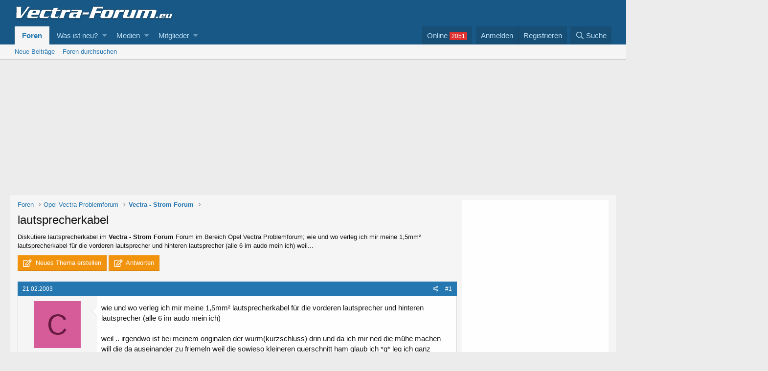

--- FILE ---
content_type: text/html; charset=utf-8
request_url: https://www.vectra-forum.eu/threads/lautsprecherkabel.644/
body_size: 15344
content:
<!DOCTYPE html>
<html id="XF" lang="de-DE" dir="LTR"
	data-app="public"
	data-template="thread_view"
	data-container-key="node-39"
	data-content-key="thread-644"
	data-logged-in="false"
	data-cookie-prefix="xf_"
	data-csrf="1768796089,837dfb4c2db7e608b44dac33fa2d1acf"
	class="has-no-js template-thread_view"
	 data-run-jobs="">
<head>
	<meta charset="utf-8" />
	<meta http-equiv="X-UA-Compatible" content="IE=Edge" />
	<meta name="viewport" content="width=device-width, initial-scale=1, viewport-fit=cover">

	
	
	

	
<title>lautsprecherkabel </title>


	
		
		<meta name="description" content="wie und wo verleg ich mir meine 1,5mm² lautsprecherkabel für die vorderen lautsprecher und hinteren lautsprecher (alle 6 im audo mein ich)

weil .. irgendwo..." />
		<meta property="og:description" content="wie und wo verleg ich mir meine 1,5mm² lautsprecherkabel für die vorderen lautsprecher und hinteren lautsprecher (alle 6 im audo mein ich)

weil .. irgendwo ist bei meinem originalen der wurm(kurzschluss) drin und da ich mir ned die mühe machen will die da auseinander zu friemeln weil die..." />
		<meta property="twitter:description" content="wie und wo verleg ich mir meine 1,5mm² lautsprecherkabel für die vorderen lautsprecher und hinteren lautsprecher (alle 6 im audo mein ich)

weil .. irgendwo ist bei meinem originalen der..." />
	
	
		<meta property="og:url" content="https://www.vectra-forum.eu/threads/lautsprecherkabel.644/" />
	
		<link rel="canonical" href="https://www.vectra-forum.eu/threads/lautsprecherkabel.644/" />
	

	
		
	
	
	<meta property="og:site_name" content="Vectra-Forum.eu - Opel Vectra A B C Tuning &amp; Styling Problem Forum" />


	
	
		
	
	
	<meta property="og:type" content="website" />


	
	
		
	
	
	
		<meta property="og:title" content="lautsprecherkabel" />
		<meta property="twitter:title" content="lautsprecherkabel" />
	


	
	
	
	

	
		<meta name="theme-color" content="#185886" />
	

	
	

	


	<link rel="preload" href="/styles/fonts/fa/fa-regular-400.woff2?_v=5.12.1" as="font" type="font/woff2" crossorigin="anonymous" />


	<link rel="preload" href="/styles/fonts/fa/fa-solid-900.woff2?_v=5.12.1" as="font" type="font/woff2" crossorigin="anonymous" />


<link rel="preload" href="/styles/fonts/fa/fa-brands-400.woff2?_v=5.12.1" as="font" type="font/woff2" crossorigin="anonymous" />

	<link rel="stylesheet" href="/css.php?css=public%3Anormalize.css%2Cpublic%3Acore.less%2Cpublic%3Aapp.less&amp;s=3&amp;l=2&amp;d=1763424141&amp;k=569c3031866c02ac37ee1254048b770ad46ef859" />

	<link rel="stylesheet" href="/css.php?css=public%3Aandy_similarthreads.less%2Cpublic%3Abb_code.less%2Cpublic%3Amessage.less%2Cpublic%3Aoc24_extra.less%2Cpublic%3Aoc24_guest.less%2Cpublic%3Aextra.less&amp;s=3&amp;l=2&amp;d=1763424141&amp;k=3dad2136230d65da2d127114a912430a3d643349" />

	
		<script src="/js/xf/preamble.min.js?_v=07cf88f5"></script>
	


	
		<link rel="icon" type="image/png" href="https://www.vectra-forum.eu/favicon.ico" sizes="32x32" />
	
	
	
<link href="https://fonts.googleapis.com/css?family=Open+Sans:300,400,700" rel="stylesheet">




			
			
	
				
				<script type="text/javascript" data-cmp-ab="1" src="https://cdn.consentmanager.net/delivery/autoblocking/8a443ef71118a.js" data-cmp-host="b.delivery.consentmanager.net" data-cmp-cdn="cdn.consentmanager.net" data-cmp-codesrc="0"></script>

			
			

			
			
			
	
				
				<script class="cmplazyload" data-cmp-vendor="s1">var uuSymplr,allCookiesSymplr=document.cookie.split(";").map((e=>e.split("="))).reduce(((e,[i,o])=>({...e,[i.trim()]:decodeURIComponent(o)})),{});function createCookieSymplr(e,i){var o=e;if(void 0===(uuSymplr=allCookiesSymplr.uniqueUser)){let e=(Date.now()+window.navigator.userAgent+websiteSymplr).toString();uuSymplr=sha256(e),document.cookie=`uniqueUser=${uuSymplr};max-age=31536000;path=/;SameSite=Strict; Secure`}if(o){var u=allCookiesSymplr.uniqueUserLi;void 0===u&&(u=sha256(i),document.cookie=`uniqueUserLi=${u};max-age=31536000;path=/;SameSite=Strict; Secure`),uuSymplr=u}else document.cookie="uniqueUserLi=; max-age=0"}</script>
				<script class="cmplazyload" data-cmp-vendor="s1" defer src="https://cdns.symplr.de/vectra-forum.eu/vectra-forum.js"></script>

			
			
			

			
			
			
			
			


</head>
<body data-template="thread_view">

<div class="p-pageWrapper" id="top">



<header class="p-header" id="header">
	<div class="p-header-inner">
		<div class="p-header-content">

			<div class="p-header-logo p-header-logo--image">
				<a href="/">
					<img src="/styles/vectra/vectra-logo.png"
						alt="Vectra-Forum.eu - Opel Vectra A B C Tuning &amp; Styling Problem Forum"
						srcset="/styles/vectra/vectra-logo@2x.png 2x" />
				</a>
			</div>

			

		</div>
	</div>
</header>





	<div class="p-navSticky p-navSticky--primary" data-xf-init="sticky-header">
		
	<nav class="p-nav">
		<div class="p-nav-inner">
			<a class="p-nav-menuTrigger" data-xf-click="off-canvas" data-menu=".js-headerOffCanvasMenu" role="button" tabindex="0">
				<i aria-hidden="true"></i>
				<span class="p-nav-menuText">Menü</span>
			</a>

			<div class="p-nav-smallLogo">
				<a href="/">
					<img src="/styles/vectra/vectra-logo.png"
						alt="Vectra-Forum.eu - Opel Vectra A B C Tuning &amp; Styling Problem Forum"
					srcset="/styles/vectra/vectra-logo@2x.png 2x" />
				</a>
			</div>

			<div class="p-nav-scroller hScroller" data-xf-init="h-scroller" data-auto-scroll=".p-navEl.is-selected">
				<div class="hScroller-scroll">
					<ul class="p-nav-list js-offCanvasNavSource">
					
						<li>
							
	<div class="p-navEl is-selected" data-has-children="true">
		

			
	
	<a href="/"
		class="p-navEl-link p-navEl-link--splitMenu "
		
		
		data-nav-id="forums">Foren</a>


			<a data-xf-key="1"
				data-xf-click="menu"
				data-menu-pos-ref="< .p-navEl"
				class="p-navEl-splitTrigger"
				role="button"
				tabindex="0"
				aria-label="Toggle erweitert"
				aria-expanded="false"
				aria-haspopup="true"></a>

		
		
			<div class="menu menu--structural" data-menu="menu" aria-hidden="true">
				<div class="menu-content">
					
						
	
	
	<a href="/whats-new/posts/"
		class="menu-linkRow u-indentDepth0 js-offCanvasCopy "
		
		
		data-nav-id="newPosts">Neue Beiträge</a>

	

					
						
	
	
	<a href="/search/?type=post"
		class="menu-linkRow u-indentDepth0 js-offCanvasCopy "
		
		
		data-nav-id="searchForums">Foren durchsuchen</a>

	

					
				</div>
			</div>
		
	</div>

						</li>
					
						<li>
							
	<div class="p-navEl " data-has-children="true">
		

			
	
	<a href="/whats-new/"
		class="p-navEl-link p-navEl-link--splitMenu "
		
		
		data-nav-id="whatsNew">Was ist neu?</a>


			<a data-xf-key="2"
				data-xf-click="menu"
				data-menu-pos-ref="< .p-navEl"
				class="p-navEl-splitTrigger"
				role="button"
				tabindex="0"
				aria-label="Toggle erweitert"
				aria-expanded="false"
				aria-haspopup="true"></a>

		
		
			<div class="menu menu--structural" data-menu="menu" aria-hidden="true">
				<div class="menu-content">
					
						
	
	
	<a href="/whats-new/posts/"
		class="menu-linkRow u-indentDepth0 js-offCanvasCopy "
		 rel="nofollow"
		
		data-nav-id="whatsNewPosts">Neue Beiträge</a>

	

					
						
	
	
	<a href="/whats-new/media/"
		class="menu-linkRow u-indentDepth0 js-offCanvasCopy "
		 rel="nofollow"
		
		data-nav-id="xfmgWhatsNewNewMedia">Neue Medien</a>

	

					
						
	
	
	<a href="/whats-new/media-comments/"
		class="menu-linkRow u-indentDepth0 js-offCanvasCopy "
		 rel="nofollow"
		
		data-nav-id="xfmgWhatsNewMediaComments">Kommentare Medien</a>

	

					
						
	
	
	<a href="/whats-new/profile-posts/"
		class="menu-linkRow u-indentDepth0 js-offCanvasCopy "
		 rel="nofollow"
		
		data-nav-id="whatsNewProfilePosts">Profilnachrichten</a>

	

					
						
	
	
	<a href="/whats-new/latest-activity"
		class="menu-linkRow u-indentDepth0 js-offCanvasCopy "
		 rel="nofollow"
		
		data-nav-id="latestActivity">Letzte Aktivität</a>

	

					
				</div>
			</div>
		
	</div>

						</li>
					
						<li>
							
	<div class="p-navEl " data-has-children="true">
		

			
	
	<a href="/media/"
		class="p-navEl-link p-navEl-link--splitMenu "
		
		
		data-nav-id="xfmg">Medien</a>


			<a data-xf-key="3"
				data-xf-click="menu"
				data-menu-pos-ref="< .p-navEl"
				class="p-navEl-splitTrigger"
				role="button"
				tabindex="0"
				aria-label="Toggle erweitert"
				aria-expanded="false"
				aria-haspopup="true"></a>

		
		
			<div class="menu menu--structural" data-menu="menu" aria-hidden="true">
				<div class="menu-content">
					
						
	
	
	<a href="/whats-new/media/"
		class="menu-linkRow u-indentDepth0 js-offCanvasCopy "
		 rel="nofollow"
		
		data-nav-id="xfmgNewMedia">Neue Medien</a>

	

					
						
	
	
	<a href="/whats-new/media-comments/"
		class="menu-linkRow u-indentDepth0 js-offCanvasCopy "
		 rel="nofollow"
		
		data-nav-id="xfmgNewComments">Neue Kommentare</a>

	

					
						
	
	
	<a href="/search/?type=xfmg_media"
		class="menu-linkRow u-indentDepth0 js-offCanvasCopy "
		
		
		data-nav-id="xfmgSearchMedia">Medien suchen</a>

	

					
				</div>
			</div>
		
	</div>

						</li>
					
						<li>
							
	<div class="p-navEl " data-has-children="true">
		

			
	
	<a href="/members/"
		class="p-navEl-link p-navEl-link--splitMenu "
		
		
		data-nav-id="members">Mitglieder</a>


			<a data-xf-key="4"
				data-xf-click="menu"
				data-menu-pos-ref="< .p-navEl"
				class="p-navEl-splitTrigger"
				role="button"
				tabindex="0"
				aria-label="Toggle erweitert"
				aria-expanded="false"
				aria-haspopup="true"></a>

		
		
			<div class="menu menu--structural" data-menu="menu" aria-hidden="true">
				<div class="menu-content">
					
						
	
	
	<a href="/members/list/"
		class="menu-linkRow u-indentDepth0 js-offCanvasCopy "
		
		
		data-nav-id="registeredMembers">Registrierte Mitglieder</a>

	

					
						
	
	
	<a href="/online/"
		class="menu-linkRow u-indentDepth0 js-offCanvasCopy "
		
		
		data-nav-id="currentVisitors">Zurzeit aktive Besucher</a>

	

					
						
	
	
	<a href="/whats-new/profile-posts/"
		class="menu-linkRow u-indentDepth0 js-offCanvasCopy "
		 rel="nofollow"
		
		data-nav-id="newProfilePosts">Profilnachrichten</a>

	

					
						
	
	
	<a href="/search/?type=profile_post"
		class="menu-linkRow u-indentDepth0 js-offCanvasCopy "
		
		
		data-nav-id="searchProfilePosts">Profilnachrichten suchen</a>

	

					
				</div>
			</div>
		
	</div>

						</li>
					
					</ul>
				</div>
			</div>

			<div class="p-nav-opposite">
<div class="p-navgroup p-online" style="margin-right: .5em;">
	<a href="/online/" class="p-navgroup-link" rel="nofollow"><span class="badgeContainer badgeContainer--visible badgeContainer--highlighted" data-badge="2051">Online </span></a>
</div>
				<div class="p-navgroup p-account p-navgroup--guest">
					
						<a href="/login/" class="p-navgroup-link p-navgroup-link--textual p-navgroup-link--logIn"
							data-xf-click="overlay" data-follow-redirects="on">
							<span class="p-navgroup-linkText">Anmelden</span>
						</a>
						
							<a href="/register/" class="p-navgroup-link p-navgroup-link--textual p-navgroup-link--register"
								data-xf-click="overlay" data-follow-redirects="on">
								<span class="p-navgroup-linkText">Registrieren</span>
							</a>
						
					
				</div>

				<div class="p-navgroup p-discovery">
					<a href="/whats-new/"
						class="p-navgroup-link p-navgroup-link--iconic p-navgroup-link--whatsnew"
						aria-label="Was ist neu?"
						title="Was ist neu?">
						<i aria-hidden="true"></i>
						<span class="p-navgroup-linkText">Was ist neu?</span>
					</a>

					
						<a href="/search/"
							class="p-navgroup-link p-navgroup-link--iconic p-navgroup-link--search"
							data-xf-click="menu"
							data-xf-key="/"
							aria-label="Suche"
							aria-expanded="false"
							aria-haspopup="true"
							title="Suche">
							<i aria-hidden="true"></i>
							<span class="p-navgroup-linkText">Suche</span>
						</a>
						<div class="menu menu--structural menu--wide" data-menu="menu" aria-hidden="true">
							<form action="/search/search" method="post"
								class="menu-content"
								data-xf-init="quick-search">

								<h3 class="menu-header">Suche</h3>
								
								<div class="menu-row">
									
										<div class="inputGroup inputGroup--joined">
											<input type="text" class="input" name="keywords" placeholder="Suche..." aria-label="Suche" data-menu-autofocus="true" />
											
			<select name="constraints" class="js-quickSearch-constraint input" aria-label="Suchen in">
				<option value="">Überall</option>
<option value="{&quot;search_type&quot;:&quot;post&quot;}">Themen</option>
<option value="{&quot;search_type&quot;:&quot;post&quot;,&quot;c&quot;:{&quot;nodes&quot;:[39],&quot;child_nodes&quot;:1}}">Dieses Forum</option>
<option value="{&quot;search_type&quot;:&quot;post&quot;,&quot;c&quot;:{&quot;thread&quot;:644}}">Dieses Thema</option>

			</select>
		
										</div>
									
								</div>

								
								<div class="menu-row">
									<label class="iconic"><input type="checkbox"  name="c[title_only]" value="1" /><i aria-hidden="true"></i><span class="iconic-label">Nur Titel durchsuchen</span></label>

								</div>
								
								<div class="menu-row">
									<div class="inputGroup">
										<span class="inputGroup-text" id="ctrl_search_menu_by_member">Von:</span>
										<input type="text" class="input" name="c[users]" data-xf-init="auto-complete" placeholder="Mitglied" aria-labelledby="ctrl_search_menu_by_member" />
									</div>
								</div>
								<div class="menu-footer">
									<span class="menu-footer-controls">
										<button type="submit" class="button--primary button button--icon button--icon--search"><span class="button-text">Suche</span></button>
										<a href="/search/" class="button"><span class="button-text">Erweiterte Suche...</span></a>
									</span>
								</div>

								<input type="hidden" name="_xfToken" value="1768796089,837dfb4c2db7e608b44dac33fa2d1acf" />
							</form>
						</div>
					
				</div>
			</div>
		</div>
	</nav>

	</div>
	
	
		<div class="p-sectionLinks">
			<div class="p-sectionLinks-inner hScroller" data-xf-init="h-scroller">
				<div class="hScroller-scroll">
					<ul class="p-sectionLinks-list">
					
						<li>
							
	<div class="p-navEl " >
		

			
	
	<a href="/whats-new/posts/"
		class="p-navEl-link "
		
		data-xf-key="alt+1"
		data-nav-id="newPosts">Neue Beiträge</a>


			

		
		
	</div>

						</li>
					
						<li>
							
	<div class="p-navEl " >
		

			
	
	<a href="/search/?type=post"
		class="p-navEl-link "
		
		data-xf-key="alt+2"
		data-nav-id="searchForums">Foren durchsuchen</a>


			

		
		
	</div>

						</li>
					
					</ul>
				</div>
			</div>
		</div>
	



<div class="offCanvasMenu offCanvasMenu--nav js-headerOffCanvasMenu" data-menu="menu" aria-hidden="true" data-ocm-builder="navigation">
	<div class="offCanvasMenu-backdrop" data-menu-close="true"></div>
	<div class="offCanvasMenu-content">
		<div class="offCanvasMenu-header">
			Menü
			<a class="offCanvasMenu-closer" data-menu-close="true" role="button" tabindex="0" aria-label="Schließen"></a>
		</div>
		
			<div class="p-offCanvasRegisterLink">
				<div class="offCanvasMenu-linkHolder">
					<a href="/login/" class="offCanvasMenu-link" data-xf-click="overlay" data-menu-close="true">
						Anmelden
					</a>
				</div>
				<hr class="offCanvasMenu-separator" />
				
					<div class="offCanvasMenu-linkHolder">
						<a href="/register/" class="offCanvasMenu-link" data-xf-click="overlay" data-menu-close="true">
							Registrieren
						</a>
					</div>
					<hr class="offCanvasMenu-separator" />
				
			</div>
		
		<div class="js-offCanvasNavTarget"></div>
	</div>
</div>


	<div id="oc24-div">
		<div id="oc24-div-inner">
			
				<div id="oc24-outside-top">
					
						

			
			
			
	
				
				<div id='VF_D_LEADER_TOP'>
				<div id="vectra-forum.eu_lb"></div>
				</div>

			
			
			

			
			
			
			
			


					
				</div>
			
			
				<div id="oc24-outside-right" data-xf-init="ad-scroll-right">
					
						

			
			
			
	
				<script>var oc24_outsideRightTag = "\n\t\t\t\t<div id='VF_D_SKY'>\n\t\t\t\t<div id=\"vectra-forum.eu_sky_1\"><\/div>\n\t\t\t\t<\/div>\n"; </script>
			
			
			


					
				</div>
			
			
				<div id="oc24-outside-left" data-xf-init="ad-scroll-left">
					
						

			
			
			
	
				<script>var oc24_outsideLeftTag = "\n\t\t\t\t<div id='VF_D_SKY2'>\n\t\t\t\t<div id=\"vectra-forum.eu_sky_2\"><\/div>\n\t\t\t\t<\/div>\n"; </script><script>var lazy_oc24_outsideLeftTag = false;</script>
			
			
			


					
				</div>
			
		</div>
		
		
	</div>

<div class="p-body">
	<div class="p-body-inner">
		<!--XF:EXTRA_OUTPUT-->

		

		

		
		

		

		
	<noscript><div class="blockMessage blockMessage--important blockMessage--iconic u-noJsOnly">JavaScript ist deaktiviert. Für eine bessere Darstellung aktiviere bitte JavaScript in deinem Browser, bevor du fortfährst.</div></noscript>

		
	<!--[if lt IE 9]><div class="blockMessage blockMessage&#45;&#45;important blockMessage&#45;&#45;iconic">Du verwendest einen veralteten Browser. Es ist möglich, dass diese oder andere Websites nicht korrekt angezeigt werden.<br />Du solltest ein Upgrade durchführen oder ein <a href="https://www.google.com/chrome/browser/" target="_blank">alternativer Browser</a> verwenden.</div><![endif]-->


		
<div class="p-body-main p-body-main--withSidebar ">
			

			<div class="p-body-content">

	
		<ul class="p-breadcrumbs "
			itemscope itemtype="https://schema.org/BreadcrumbList">
		
			

			
			

			
				
				
	<li itemprop="itemListElement" itemscope itemtype="https://schema.org/ListItem">
		<a href="/" itemprop="item">
			<span itemprop="name">Foren</span>
		</a>
		<meta itemprop="position" content="1" />
	</li>

			
			
				
				
	<li itemprop="itemListElement" itemscope itemtype="https://schema.org/ListItem">
		<a href="/#opel-vectra-problemforum.2" itemprop="item">
			<span itemprop="name">Opel Vectra Problemforum</span>
		</a>
		<meta itemprop="position" content="2" />
	</li>

			
				
				
	<li itemprop="itemListElement" itemscope itemtype="https://schema.org/ListItem">
		<a href="/forums/vectra-strom-forum.39/" itemprop="item">
			<span itemprop="name">Vectra - Strom Forum</span>
		</a>
		<meta itemprop="position" content="3" />
	</li>

			

		
		</ul>
	


			<div class="p-body-header">
			
				
					<div class="p-title ">
					
						
							<h1 class="p-title-value">lautsprecherkabel</h1>
						
						
					
					</div>
				

				
					

				
			
			</div>
		

		

				
				<div class="p-body-pageContent">

	<div class="oc24-snippet contentRow-snippet">
		Diskutiere <em>lautsprecherkabel</em>  im <b>Vectra - Strom Forum</b> Forum im Bereich Opel Vectra Problemforum; wie und wo verleg ich mir meine 1,5mm² lautsprecherkabel für die vorderen lautsprecher und hinteren lautsprecher (alle 6 im audo mein ich)

weil...
	</div>









	
	
	
		
	
	
	


	
	
	
		
	
	
	


	
	
		
	
	
	


	
	









	

	
		
	







	






<div class="block block--messages" data-xf-init="" data-type="post" data-href="/inline-mod/">

	
	


	
	<div class="block-outer">
	
		<div class="oc24-pageAction">
			<a href="/forums/vectra-strom-forum.39/post-thread" class="button--cta button button--icon button--icon--write" rel="nofollow"><span class="button-text">
				Neues Thema erstellen
			</span></a>

			<a href="/threads/lautsprecherkabel.644/reply" class="button--cta button button--icon button--icon--write" rel="nofollow"><span class="button-text">
				Antworten
			</span></a>
		</div>
	

</div>

	<div class="block-outer js-threadStatusField"></div>

	<div class="block-container lbContainer"
		data-xf-init="lightbox select-to-quote"
		data-message-selector=".js-post"
		data-lb-id="thread-644"
		data-lb-universal="0">

		<div class="block-body js-replyNewMessageContainer">
			
				
					
	
	
	<article class="message message--post js-post js-inlineModContainer  "
		data-author="chaos"
		data-content="post-4108"
		id="js-post-4108"><header class="message-attribution message-attribution--split">
						<div class="message-attribution-main">
							<a href="/threads/lautsprecherkabel.644/post-4108" class="u-concealed"
								rel="nofollow">
								<time  class="u-dt" dir="auto" datetime="2003-02-21T14:24:17+0100" data-time="1045833857" data-date-string="21.02.2003" data-time-string="14:24" title="21.02.2003 um 14:24">21.02.2003</time>
							</a>
						</div>

						<ul class="message-attribution-opposite message-attribution-opposite--list">
							
							<li>
								<a href="/threads/lautsprecherkabel.644/post-4108"
									data-xf-init="share-tooltip" data-href="/posts/4108/share"
									rel="nofollow">
									<i class="fa--xf far fa-share-alt" aria-hidden="true"></i>
								</a>
							</li>
							
							
								<li>
									<a href="/threads/lautsprecherkabel.644/post-4108" rel="nofollow">
										#1
									</a>
								</li>
							
						</ul>
					</header>

		<span class="u-anchorTarget" id="post-4108"></span>

		<div class="message-inner">
			<div class="message-cell message-cell--user">
				

	<section itemscope itemtype="https://schema.org/Person" class="message-user">
		<div class="message-avatar ">
			<div class="message-avatar-wrapper">
				<span class="avatar avatar--m   avatar--default avatar--default--dynamic"  style="background-color: #d65c99; color: #661a40"><span class="avatar-u0-m">C</span> </span>
				
			</div>
		</div>
		<div class="message-userDetails">
			<h4 class="message-name"><span class="username " dir="auto"  itemprop="name">chaos</span></h4>
			<h5 class="userTitle message-userTitle" dir="auto" itemprop="jobTitle">Gast</h5>
			

		</div>
		
		<span class="message-userArrow"></span>
	</section>


			</div>
			<div class="message-cell message-cell--main">
				<div class="message-main js-quickEditTarget">

					

					<div class="message-content js-messageContent">

						
						
						

						<div class="message-userContent lbContainer js-lbContainer "
							data-lb-id="post-4108"
							data-lb-caption-desc="chaos &middot; 21.02.2003 um 14:24">

							
								

	

							

							<article class="message-body js-selectToQuote">
								

	



	






								<div class="bbWrapper">wie und wo verleg ich mir meine 1,5mm² lautsprecherkabel für die vorderen lautsprecher und hinteren lautsprecher (alle 6 im audo mein ich)<br />
<br />
weil .. irgendwo ist bei meinem originalen der wurm(kurzschluss) drin und da ich mir ned die mühe machen will die da auseinander zu friemeln weil die sowieso kleineren querschnitt ham glaub ich *g* leg ich ganz einfach nagel neue hin, aber wie komm ich an die beiden kleinen hochtöner an der scheibe, und wie leg ich die kabel da hin und wie krieg ich die kabel zu den lautsprechern in den türen hin, und wo sollt ich die kabel ambesten langlegen zu den beiden hinteren boxen <br />
<br />
das alles für mein fliessheck! (:</div>
								<div class="js-selectToQuoteEnd">&nbsp;</div>
								


			
			
			
			
			



							</article>

							
								

	

							

							
						</div>

						

						
	





					</div>

					<footer class="message-footer">
						

						<div class="reactionsBar js-reactionsList ">
							
						</div>

						<div class="js-historyTarget message-historyTarget toggleTarget" data-href="trigger-href"></div>
					</footer>
				</div>
			</div>
			
		</div>
	</article>

	
	
	



	




			
			
			

								
                                
                                
                                
                                
                                <article class="message message--post">
                                    <header class="message-attribution">
                                        <div class="message-attribution-opposite">
                                            <a href="" class="u-concealed" rel="nofollow">#</a>
                                        </div>
                                    </header>
                                    <div class="message-inner">
                                        <div class="message-cell message-cell--user">
                                            <section class="message-user">
                                                    
                                                <div class="message-userDetails">
                                                    <h4 class="message-name"><a href="" class="username " dir="auto" itemprop="name" >Anzeige</a></h4>
                                                </div>

                                                <span class="message-userArrow"></span>
                                            </section>
                                        </div>
                                        <div class="message-cell message-cell--main">
                                            <div class="message-main">
                                                <div class="message-content">
                                                    <div class="message-userContent">
                                                        <article class="message-body">
                                                            
	
				
				Schau mal hier: <a rel="nofollow" style="text-decoration:underline;" href="https://www.amazon.de/s/ref=nb_sb_noss_1?__mk_de_DE=ÅMÅŽÕÑ&url=search-alias%3Daps&field-keywords=lautsprecherkabel&tag=vectraforum-21" partner="amazon" target="_blank" ><b>lautsprecherkabel</b></a>. Dort wird jeder fündig.
				<br /><br />
<div id="postNotice"></div>
														</article>
                                                    </div>
                                                </div>
                                            </div>
                                        </div>
                                    </div>
                                </article>

			
			
			





				
			
				
					
	
	
	<article class="message message--post js-post js-inlineModContainer  "
		data-author="Bad-Guy"
		data-content="post-4109"
		id="js-post-4109"><header class="message-attribution message-attribution--split">
						<div class="message-attribution-main">
							<a href="/threads/lautsprecherkabel.644/post-4109" class="u-concealed"
								rel="nofollow">
								<time  class="u-dt" dir="auto" datetime="2003-02-21T14:44:38+0100" data-time="1045835078" data-date-string="21.02.2003" data-time-string="14:44" title="21.02.2003 um 14:44">21.02.2003</time>
							</a>
						</div>

						<ul class="message-attribution-opposite message-attribution-opposite--list">
							
							<li>
								<a href="/threads/lautsprecherkabel.644/post-4109"
									data-xf-init="share-tooltip" data-href="/posts/4109/share"
									rel="nofollow">
									<i class="fa--xf far fa-share-alt" aria-hidden="true"></i>
								</a>
							</li>
							
							
								<li>
									<a href="/threads/lautsprecherkabel.644/post-4109" rel="nofollow">
										#2
									</a>
								</li>
							
						</ul>
					</header>

		<span class="u-anchorTarget" id="post-4109"></span>

		<div class="message-inner">
			<div class="message-cell message-cell--user">
				

	<section itemscope itemtype="https://schema.org/Person" class="message-user">
		<div class="message-avatar ">
			<div class="message-avatar-wrapper">
				<span class="avatar avatar--m  " ><img src="/data/avatars/m/0/8.jpg?1604351292"  alt="Bad-Guy" class="avatar-u8-m" itemprop="image" /> </span>
				
			</div>
		</div>
		<div class="message-userDetails">
			<h4 class="message-name"><span class="username " dir="auto"  itemprop="name">Bad-Guy</span></h4>
			<h5 class="userTitle message-userTitle" dir="auto" itemprop="jobTitle">EX-Moderator</h5>
			

		</div>
		
			
			
				<div class="message-userExtras ">
				
					
						<dl class="pairs pairs--justified">
							<dt>Dabei seit</dt>
							<dd>10.08.2002</dd>
						</dl>
					
					
						<dl class="pairs pairs--justified">
							<dt>Beiträge</dt>
							<dd>213</dd>
						</dl>
					
					
					
					
						<dl class="pairs pairs--justified">
							<dt>Alter</dt>
							<dd>45</dd>
						</dl>
					
					
					
					
						

	

						
							

	

						
					
				
				</div>
			
		
		<span class="message-userArrow"></span>
	</section>


			</div>
			<div class="message-cell message-cell--main">
				<div class="message-main js-quickEditTarget">

					

					<div class="message-content js-messageContent">

						
						
						

						<div class="message-userContent lbContainer js-lbContainer "
							data-lb-id="post-4109"
							data-lb-caption-desc="Bad-Guy &middot; 21.02.2003 um 14:44">

							

							<article class="message-body js-selectToQuote">
								

	



	






								<div class="bbWrapper">also das beste wäre du baust das amaturenbrett raus und legst die neuen kabel am kabelbaum mit entlang und befestigst diese mit kabelstrabse.<br />
<br />
das ist war die aufwendigste aber auch die beste und ordentlichste lösung</div>
								<div class="js-selectToQuoteEnd">&nbsp;</div>
								


			
			
			
			
			



							</article>

							

							
						</div>

						

						
	





					</div>

					<footer class="message-footer">
						

						<div class="reactionsBar js-reactionsList ">
							
						</div>

						<div class="js-historyTarget message-historyTarget toggleTarget" data-href="trigger-href"></div>
					</footer>
				</div>
			</div>
			
		</div>
	</article>

	
	
	



	




			
			
			
			
			





				
			
				
					
	
	
	<article class="message message--post js-post js-inlineModContainer  "
		data-author="chaos"
		data-content="post-4111"
		id="js-post-4111"><header class="message-attribution message-attribution--split">
						<div class="message-attribution-main">
							<a href="/threads/lautsprecherkabel.644/post-4111" class="u-concealed"
								rel="nofollow">
								<time  class="u-dt" dir="auto" datetime="2003-02-21T14:58:31+0100" data-time="1045835911" data-date-string="21.02.2003" data-time-string="14:58" title="21.02.2003 um 14:58">21.02.2003</time>
							</a>
						</div>

						<ul class="message-attribution-opposite message-attribution-opposite--list">
							
							<li>
								<a href="/threads/lautsprecherkabel.644/post-4111"
									data-xf-init="share-tooltip" data-href="/posts/4111/share"
									rel="nofollow">
									<i class="fa--xf far fa-share-alt" aria-hidden="true"></i>
								</a>
							</li>
							
							
								<li>
									<a href="/threads/lautsprecherkabel.644/post-4111" rel="nofollow">
										#3
									</a>
								</li>
							
						</ul>
					</header>

		<span class="u-anchorTarget" id="post-4111"></span>

		<div class="message-inner">
			<div class="message-cell message-cell--user">
				

	<section itemscope itemtype="https://schema.org/Person" class="message-user">
		<div class="message-avatar ">
			<div class="message-avatar-wrapper">
				<span class="avatar avatar--m   avatar--default avatar--default--dynamic"  style="background-color: #d65c99; color: #661a40"><span class="avatar-u0-m">C</span> </span>
				
			</div>
		</div>
		<div class="message-userDetails">
			<h4 class="message-name"><span class="username " dir="auto"  itemprop="name">chaos</span></h4>
			<h5 class="userTitle message-userTitle" dir="auto" itemprop="jobTitle">Gast</h5>
			

		</div>
		
		<span class="message-userArrow"></span>
	</section>


			</div>
			<div class="message-cell message-cell--main">
				<div class="message-main js-quickEditTarget">

					

					<div class="message-content js-messageContent">

						
						
						

						<div class="message-userContent lbContainer js-lbContainer "
							data-lb-id="post-4111"
							data-lb-caption-desc="chaos &middot; 21.02.2003 um 14:58">

							

							<article class="message-body js-selectToQuote">
								

	



	






								<div class="bbWrapper">und die einfache lösugn ? *g*</div>
								<div class="js-selectToQuoteEnd">&nbsp;</div>
								


			
			
			
			
			



							</article>

							

							
						</div>

						

						
	





					</div>

					<footer class="message-footer">
						

						<div class="reactionsBar js-reactionsList ">
							
						</div>

						<div class="js-historyTarget message-historyTarget toggleTarget" data-href="trigger-href"></div>
					</footer>
				</div>
			</div>
			
		</div>
	</article>

	
	
	



	




			
			
			
			
			





				
			
				
					
	
	
	<article class="message message--post js-post js-inlineModContainer  "
		data-author="Eurofighter"
		data-content="post-4112"
		id="js-post-4112"><header class="message-attribution message-attribution--split">
						<div class="message-attribution-main">
							<a href="/threads/lautsprecherkabel.644/post-4112" class="u-concealed"
								rel="nofollow">
								<time  class="u-dt" dir="auto" datetime="2003-02-21T15:14:29+0100" data-time="1045836869" data-date-string="21.02.2003" data-time-string="15:14" title="21.02.2003 um 15:14">21.02.2003</time>
							</a>
						</div>

						<ul class="message-attribution-opposite message-attribution-opposite--list">
							
							<li>
								<a href="/threads/lautsprecherkabel.644/post-4112"
									data-xf-init="share-tooltip" data-href="/posts/4112/share"
									rel="nofollow">
									<i class="fa--xf far fa-share-alt" aria-hidden="true"></i>
								</a>
							</li>
							
							
								<li>
									<a href="/threads/lautsprecherkabel.644/post-4112" rel="nofollow">
										#4
									</a>
								</li>
							
						</ul>
					</header>

		<span class="u-anchorTarget" id="post-4112"></span>

		<div class="message-inner">
			<div class="message-cell message-cell--user">
				

	<section itemscope itemtype="https://schema.org/Person" class="message-user">
		<div class="message-avatar ">
			<div class="message-avatar-wrapper">
				<span class="avatar avatar--m   avatar--default avatar--default--dynamic"  style="background-color: #7a5cd6; color: #eeebfa"><span class="avatar-u201-m">E</span> </span>
				
			</div>
		</div>
		<div class="message-userDetails">
			<h4 class="message-name"><span class="username " dir="auto"  itemprop="name">Eurofighter</span></h4>
			<h5 class="userTitle message-userTitle" dir="auto" itemprop="jobTitle">Frischling</h5>
			

		</div>
		
			
			
				<div class="message-userExtras ">
				
					
						<dl class="pairs pairs--justified">
							<dt>Dabei seit</dt>
							<dd>19.02.2003</dd>
						</dl>
					
					
						<dl class="pairs pairs--justified">
							<dt>Beiträge</dt>
							<dd>12</dd>
						</dl>
					
					
					
					
						<dl class="pairs pairs--justified">
							<dt>Alter</dt>
							<dd>42</dd>
						</dl>
					
					
						<dl class="pairs pairs--justified">
							<dt>Ort</dt>
							<dd>
								
									<a href="/misc/location-info?location=Gie%C3%9Fen" rel="nofollow noreferrer" target="_blank" class="u-concealed">Gießen</a>
								
							</dd>
						</dl>
					
					
					
						

	

						
							

	

						
					
				
				</div>
			
		
		<span class="message-userArrow"></span>
	</section>


			</div>
			<div class="message-cell message-cell--main">
				<div class="message-main js-quickEditTarget">

					

					<div class="message-content js-messageContent">

						
						
						

						<div class="message-userContent lbContainer js-lbContainer "
							data-lb-id="post-4112"
							data-lb-caption-desc="Eurofighter &middot; 21.02.2003 um 15:14">

							

							<article class="message-body js-selectToQuote">
								

	



	






								<div class="bbWrapper"><b>Die einfache Lösung!</b><br />
<br />
Hi,<br />
<br />
die &quot;einfache Lösung&quot; ist es wenn du dir in die Türen extra Löcher für die neuen Lautsprecherkabel borhst dann brauchst du dir denn Stress mit em originalen Kabelbaum entlang zu machen. Bracuhst du zwar auch etwas Geduld und Fingerspitzengefühl evtl. noch etwas steifen Draht um die kabel in den schächten in der Tür zu verschieben und anschließend legst du die Kabel auf einer Seite links oder rechts egal nach hinten zur Endstufe oder halt wieder direkt ans Radio wie du willst!<br />
<br />
Also einfach mal angucken das erklärt sich von selbst.<br />
<br />
Ach und an die Hochtüner kommst du indem du alle Plaste-teile von der Tür abmontierst und dann kannst du auch gleich die gesamte Türverkleidung runter nehmen und an die Original Boxen die neuen Kabel machen!<br />
<br />
Hoffe geholfen zu haben bei Fragen einfach anmailen!</div>
								<div class="js-selectToQuoteEnd">&nbsp;</div>
								


			
			
			
			
			



							</article>

							

							
						</div>

						

						
	





					</div>

					<footer class="message-footer">
						

						<div class="reactionsBar js-reactionsList ">
							
						</div>

						<div class="js-historyTarget message-historyTarget toggleTarget" data-href="trigger-href"></div>
					</footer>
				</div>
			</div>
			
		</div>
	</article>

	
	
	



	




			
			
			
			
			





				
			
				
					
	
	
	<article class="message message--post js-post js-inlineModContainer  "
		data-author="Bad-Guy"
		data-content="post-4113"
		id="js-post-4113"><header class="message-attribution message-attribution--split">
						<div class="message-attribution-main">
							<a href="/threads/lautsprecherkabel.644/post-4113" class="u-concealed"
								rel="nofollow">
								<time  class="u-dt" dir="auto" datetime="2003-02-21T15:18:01+0100" data-time="1045837081" data-date-string="21.02.2003" data-time-string="15:18" title="21.02.2003 um 15:18">21.02.2003</time>
							</a>
						</div>

						<ul class="message-attribution-opposite message-attribution-opposite--list">
							
							<li>
								<a href="/threads/lautsprecherkabel.644/post-4113"
									data-xf-init="share-tooltip" data-href="/posts/4113/share"
									rel="nofollow">
									<i class="fa--xf far fa-share-alt" aria-hidden="true"></i>
								</a>
							</li>
							
							
								<li>
									<a href="/threads/lautsprecherkabel.644/post-4113" rel="nofollow">
										#5
									</a>
								</li>
							
						</ul>
					</header>

		<span class="u-anchorTarget" id="post-4113"></span>

		<div class="message-inner">
			<div class="message-cell message-cell--user">
				

	<section itemscope itemtype="https://schema.org/Person" class="message-user">
		<div class="message-avatar ">
			<div class="message-avatar-wrapper">
				<span class="avatar avatar--m  " ><img src="/data/avatars/m/0/8.jpg?1604351292"  alt="Bad-Guy" class="avatar-u8-m" itemprop="image" /> </span>
				
			</div>
		</div>
		<div class="message-userDetails">
			<h4 class="message-name"><span class="username " dir="auto"  itemprop="name">Bad-Guy</span></h4>
			<h5 class="userTitle message-userTitle" dir="auto" itemprop="jobTitle">EX-Moderator</h5>
			

		</div>
		
			
			
				<div class="message-userExtras ">
				
					
						<dl class="pairs pairs--justified">
							<dt>Dabei seit</dt>
							<dd>10.08.2002</dd>
						</dl>
					
					
						<dl class="pairs pairs--justified">
							<dt>Beiträge</dt>
							<dd>213</dd>
						</dl>
					
					
					
					
						<dl class="pairs pairs--justified">
							<dt>Alter</dt>
							<dd>45</dd>
						</dl>
					
					
					
					
						

	

						
							

	

						
					
				
				</div>
			
		
		<span class="message-userArrow"></span>
	</section>


			</div>
			<div class="message-cell message-cell--main">
				<div class="message-main js-quickEditTarget">

					

					<div class="message-content js-messageContent">

						
						
						

						<div class="message-userContent lbContainer js-lbContainer "
							data-lb-id="post-4113"
							data-lb-caption-desc="Bad-Guy &middot; 21.02.2003 um 15:18">

							

							<article class="message-body js-selectToQuote">
								

	



	






								<div class="bbWrapper">beim vectra a sitzen die hochtöner aber im amaturenbrett und in die türen löcher einzubohren ist nicht möglich ohne die tür zu demontieren.</div>
								<div class="js-selectToQuoteEnd">&nbsp;</div>
								


			
			
			
			
			



							</article>

							

							
						</div>

						

						
	





					</div>

					<footer class="message-footer">
						

						<div class="reactionsBar js-reactionsList ">
							
						</div>

						<div class="js-historyTarget message-historyTarget toggleTarget" data-href="trigger-href"></div>
					</footer>
				</div>
			</div>
			
		</div>
	</article>

	
	
	



	




			
			
			
			
			





				
			
				
					
	
	
	<article class="message message--post js-post js-inlineModContainer  "
		data-author="chaos"
		data-content="post-4114"
		id="js-post-4114"><header class="message-attribution message-attribution--split">
						<div class="message-attribution-main">
							<a href="/threads/lautsprecherkabel.644/post-4114" class="u-concealed"
								rel="nofollow">
								<time  class="u-dt" dir="auto" datetime="2003-02-21T15:22:28+0100" data-time="1045837348" data-date-string="21.02.2003" data-time-string="15:22" title="21.02.2003 um 15:22">21.02.2003</time>
							</a>
						</div>

						<ul class="message-attribution-opposite message-attribution-opposite--list">
							
							<li>
								<a href="/threads/lautsprecherkabel.644/post-4114"
									data-xf-init="share-tooltip" data-href="/posts/4114/share"
									rel="nofollow">
									<i class="fa--xf far fa-share-alt" aria-hidden="true"></i>
								</a>
							</li>
							
							
								<li>
									<a href="/threads/lautsprecherkabel.644/post-4114" rel="nofollow">
										#6
									</a>
								</li>
							
						</ul>
					</header>

		<span class="u-anchorTarget" id="post-4114"></span>

		<div class="message-inner">
			<div class="message-cell message-cell--user">
				

	<section itemscope itemtype="https://schema.org/Person" class="message-user">
		<div class="message-avatar ">
			<div class="message-avatar-wrapper">
				<span class="avatar avatar--m   avatar--default avatar--default--dynamic"  style="background-color: #d65c99; color: #661a40"><span class="avatar-u0-m">C</span> </span>
				
			</div>
		</div>
		<div class="message-userDetails">
			<h4 class="message-name"><span class="username " dir="auto"  itemprop="name">chaos</span></h4>
			<h5 class="userTitle message-userTitle" dir="auto" itemprop="jobTitle">Gast</h5>
			

		</div>
		
		<span class="message-userArrow"></span>
	</section>


			</div>
			<div class="message-cell message-cell--main">
				<div class="message-main js-quickEditTarget">

					

					<div class="message-content js-messageContent">

						
						
						

						<div class="message-userContent lbContainer js-lbContainer "
							data-lb-id="post-4114"
							data-lb-caption-desc="chaos &middot; 21.02.2003 um 15:22">

							

							<article class="message-body js-selectToQuote">
								

	



	






								<div class="bbWrapper">los baddy sag an wie ichs machen soll *g*</div>
								<div class="js-selectToQuoteEnd">&nbsp;</div>
								


			
			
			
			
			



							</article>

							

							
						</div>

						

						
	





					</div>

					<footer class="message-footer">
						

						<div class="reactionsBar js-reactionsList ">
							
						</div>

						<div class="js-historyTarget message-historyTarget toggleTarget" data-href="trigger-href"></div>
					</footer>
				</div>
			</div>
			
		</div>
	</article>

	
	
	



	




			
			
			
			
			





				
			
				
					
	
	
	<article class="message message--post js-post js-inlineModContainer  "
		data-author="Bad-Guy"
		data-content="post-4115"
		id="js-post-4115"><header class="message-attribution message-attribution--split">
						<div class="message-attribution-main">
							<a href="/threads/lautsprecherkabel.644/post-4115" class="u-concealed"
								rel="nofollow">
								<time  class="u-dt" dir="auto" datetime="2003-02-21T15:25:16+0100" data-time="1045837516" data-date-string="21.02.2003" data-time-string="15:25" title="21.02.2003 um 15:25">21.02.2003</time>
							</a>
						</div>

						<ul class="message-attribution-opposite message-attribution-opposite--list">
							
							<li>
								<a href="/threads/lautsprecherkabel.644/post-4115"
									data-xf-init="share-tooltip" data-href="/posts/4115/share"
									rel="nofollow">
									<i class="fa--xf far fa-share-alt" aria-hidden="true"></i>
								</a>
							</li>
							
							
								<li>
									<a href="/threads/lautsprecherkabel.644/post-4115" rel="nofollow">
										#7
									</a>
								</li>
							
						</ul>
					</header>

		<span class="u-anchorTarget" id="post-4115"></span>

		<div class="message-inner">
			<div class="message-cell message-cell--user">
				

	<section itemscope itemtype="https://schema.org/Person" class="message-user">
		<div class="message-avatar ">
			<div class="message-avatar-wrapper">
				<span class="avatar avatar--m  " ><img src="/data/avatars/m/0/8.jpg?1604351292"  alt="Bad-Guy" class="avatar-u8-m" itemprop="image" /> </span>
				
			</div>
		</div>
		<div class="message-userDetails">
			<h4 class="message-name"><span class="username " dir="auto"  itemprop="name">Bad-Guy</span></h4>
			<h5 class="userTitle message-userTitle" dir="auto" itemprop="jobTitle">EX-Moderator</h5>
			

		</div>
		
			
			
				<div class="message-userExtras ">
				
					
						<dl class="pairs pairs--justified">
							<dt>Dabei seit</dt>
							<dd>10.08.2002</dd>
						</dl>
					
					
						<dl class="pairs pairs--justified">
							<dt>Beiträge</dt>
							<dd>213</dd>
						</dl>
					
					
					
					
						<dl class="pairs pairs--justified">
							<dt>Alter</dt>
							<dd>45</dd>
						</dl>
					
					
					
					
						

	

						
							

	

						
					
				
				</div>
			
		
		<span class="message-userArrow"></span>
	</section>


			</div>
			<div class="message-cell message-cell--main">
				<div class="message-main js-quickEditTarget">

					

					<div class="message-content js-messageContent">

						
						
						

						<div class="message-userContent lbContainer js-lbContainer "
							data-lb-id="post-4115"
							data-lb-caption-desc="Bad-Guy &middot; 21.02.2003 um 15:25">

							

							<article class="message-body js-selectToQuote">
								

	



	






								<div class="bbWrapper">mmh am besten vorbei kommen.<br />
radio raus, tacho raus und die kabel im amaturenbrett entlangfädeln die hinteren kabel in der einstiegsleiste entlangführen</div>
								<div class="js-selectToQuoteEnd">&nbsp;</div>
								


			
			
			
			
			



							</article>

							

							
						</div>

						

						
	





					</div>

					<footer class="message-footer">
						

						<div class="reactionsBar js-reactionsList ">
							
						</div>

						<div class="js-historyTarget message-historyTarget toggleTarget" data-href="trigger-href"></div>
					</footer>
				</div>
			</div>
			
		</div>
	</article>

	
	
	



	




			
			
			
			
			





				
			
				
					
	
	
	<article class="message message--post js-post js-inlineModContainer  "
		data-author="chaos"
		data-content="post-4116"
		id="js-post-4116"><header class="message-attribution message-attribution--split">
						<div class="message-attribution-main">
							<a href="/threads/lautsprecherkabel.644/post-4116" class="u-concealed"
								rel="nofollow">
								<time  class="u-dt" dir="auto" datetime="2003-02-21T15:29:47+0100" data-time="1045837787" data-date-string="21.02.2003" data-time-string="15:29" title="21.02.2003 um 15:29">21.02.2003</time>
							</a>
						</div>

						<ul class="message-attribution-opposite message-attribution-opposite--list">
							
							<li>
								<a href="/threads/lautsprecherkabel.644/post-4116"
									data-xf-init="share-tooltip" data-href="/posts/4116/share"
									rel="nofollow">
									<i class="fa--xf far fa-share-alt" aria-hidden="true"></i>
								</a>
							</li>
							
							
								<li>
									<a href="/threads/lautsprecherkabel.644/post-4116" rel="nofollow">
										#8
									</a>
								</li>
							
						</ul>
					</header>

		<span class="u-anchorTarget" id="post-4116"></span>

		<div class="message-inner">
			<div class="message-cell message-cell--user">
				

	<section itemscope itemtype="https://schema.org/Person" class="message-user">
		<div class="message-avatar ">
			<div class="message-avatar-wrapper">
				<span class="avatar avatar--m   avatar--default avatar--default--dynamic"  style="background-color: #d65c99; color: #661a40"><span class="avatar-u0-m">C</span> </span>
				
			</div>
		</div>
		<div class="message-userDetails">
			<h4 class="message-name"><span class="username " dir="auto"  itemprop="name">chaos</span></h4>
			<h5 class="userTitle message-userTitle" dir="auto" itemprop="jobTitle">Gast</h5>
			

		</div>
		
		<span class="message-userArrow"></span>
	</section>


			</div>
			<div class="message-cell message-cell--main">
				<div class="message-main js-quickEditTarget">

					

					<div class="message-content js-messageContent">

						
						
						

						<div class="message-userContent lbContainer js-lbContainer "
							data-lb-id="post-4116"
							data-lb-caption-desc="chaos &middot; 21.02.2003 um 15:29">

							

							<article class="message-body js-selectToQuote">
								

	



	






								<div class="bbWrapper">ehe ich bei dir bin, bin ich eingegangen an der monotonen Melodie vom Serienradio des Vectra\'s .. da meins sein dienst in meinem auto einfach nicht verrichten will ):<br />
(ausserhalb aber schon+g*)</div>
								<div class="js-selectToQuoteEnd">&nbsp;</div>
								


			
			
			
			
			



							</article>

							

							
						</div>

						

						
	





					</div>

					<footer class="message-footer">
						

						<div class="reactionsBar js-reactionsList ">
							
						</div>

						<div class="js-historyTarget message-historyTarget toggleTarget" data-href="trigger-href"></div>
					</footer>
				</div>
			</div>
			
		</div>
	</article>

	
	
	



	




			
			
			
			
			





				
			
				
					
	
	
	<article class="message message--post js-post js-inlineModContainer  "
		data-author="Emerald_81"
		data-content="post-4117"
		id="js-post-4117"><header class="message-attribution message-attribution--split">
						<div class="message-attribution-main">
							<a href="/threads/lautsprecherkabel.644/post-4117" class="u-concealed"
								rel="nofollow">
								<time  class="u-dt" dir="auto" datetime="2003-02-21T15:53:18+0100" data-time="1045839198" data-date-string="21.02.2003" data-time-string="15:53" title="21.02.2003 um 15:53">21.02.2003</time>
							</a>
						</div>

						<ul class="message-attribution-opposite message-attribution-opposite--list">
							
							<li>
								<a href="/threads/lautsprecherkabel.644/post-4117"
									data-xf-init="share-tooltip" data-href="/posts/4117/share"
									rel="nofollow">
									<i class="fa--xf far fa-share-alt" aria-hidden="true"></i>
								</a>
							</li>
							
							
								<li>
									<a href="/threads/lautsprecherkabel.644/post-4117" rel="nofollow">
										#9
									</a>
								</li>
							
						</ul>
					</header>

		<span class="u-anchorTarget" id="post-4117"></span>

		<div class="message-inner">
			<div class="message-cell message-cell--user">
				

	<section itemscope itemtype="https://schema.org/Person" class="message-user">
		<div class="message-avatar ">
			<div class="message-avatar-wrapper">
				<span class="avatar avatar--m   avatar--default avatar--default--dynamic"  style="background-color: #ebadcc; color: #b82e73"><span class="avatar-u51-m">E</span> </span>
				
			</div>
		</div>
		<div class="message-userDetails">
			<h4 class="message-name"><span class="username " dir="auto"  itemprop="name">Emerald_81</span></h4>
			<h5 class="userTitle message-userTitle" dir="auto" itemprop="jobTitle">EX-Moderator</h5>
			

		</div>
		
			
			
				<div class="message-userExtras ">
				
					
						<dl class="pairs pairs--justified">
							<dt>Dabei seit</dt>
							<dd>03.09.2002</dd>
						</dl>
					
					
						<dl class="pairs pairs--justified">
							<dt>Beiträge</dt>
							<dd>1.092</dd>
						</dl>
					
					
					
					
						<dl class="pairs pairs--justified">
							<dt>Alter</dt>
							<dd>44</dd>
						</dl>
					
					
						<dl class="pairs pairs--justified">
							<dt>Ort</dt>
							<dd>
								
									<a href="/misc/location-info?location=Zwischen+M%C3%BCnchen+und+Schlo%C3%9F+Neuschwanstein" rel="nofollow noreferrer" target="_blank" class="u-concealed">Zwischen München und Schloß Neuschwanstein</a>
								
							</dd>
						</dl>
					
					
					
						

	

						
							

	

						
					
				
				</div>
			
		
		<span class="message-userArrow"></span>
	</section>


			</div>
			<div class="message-cell message-cell--main">
				<div class="message-main js-quickEditTarget">

					

					<div class="message-content js-messageContent">

						
						
						

						<div class="message-userContent lbContainer js-lbContainer "
							data-lb-id="post-4117"
							data-lb-caption-desc="Emerald_81 &middot; 21.02.2003 um 15:53">

							

							<article class="message-body js-selectToQuote">
								

	



	






								<div class="bbWrapper">also die hochtöner oben kannst aushebeln, die sind komplett in die Plastikkappe eingeclipst/eingeklebt, die kabel dafür kannst zwischen türdichtung armaturenbrett reindrücken, oben zwischen a-säule und armaturenbrett einfach reindrücken .... so bekommst die kabel oben gut rein ...<br />
<br />
für die tür kann ich nur sagen: die bajonett-verschlüsse für die tür-tüllen rausmachen und einfach ´n grosses Loch bei freien Löchern reinbohren und da kabel durchlegen ....<br />
<br />
die kabel für die hinteren lautsprecher legst am besten auf einer seite nach hinten, auf gar keinen Fall auf die selbe seite wie das stromkabel für die endstufen .... wenn dann nur zusammen mit´m wechslerkabel  <img src="/styles/vectra/smilies/7.gif"  class="smilie" alt=":]" title="take it easy    :]" data-shortname=":]" /></div>
								<div class="js-selectToQuoteEnd">&nbsp;</div>
								


			
			
			
			
			



							</article>

							

							
						</div>

						

						
	





					</div>

					<footer class="message-footer">
						

						<div class="reactionsBar js-reactionsList ">
							
						</div>

						<div class="js-historyTarget message-historyTarget toggleTarget" data-href="trigger-href"></div>
					</footer>
				</div>
			</div>
			
		</div>
	</article>

	
	
	



	




			
			
			
			
			





				
			
				
					
	
	
	<article class="message message--post js-post js-inlineModContainer  "
		data-author="DeR-KuRzE"
		data-content="post-4119"
		id="js-post-4119"><header class="message-attribution message-attribution--split">
						<div class="message-attribution-main">
							<a href="/threads/lautsprecherkabel.644/post-4119" class="u-concealed"
								rel="nofollow">
								<time  class="u-dt" dir="auto" datetime="2003-02-21T15:56:24+0100" data-time="1045839384" data-date-string="21.02.2003" data-time-string="15:56" title="21.02.2003 um 15:56">21.02.2003</time>
							</a>
						</div>

						<ul class="message-attribution-opposite message-attribution-opposite--list">
							
							<li>
								<a href="/threads/lautsprecherkabel.644/post-4119"
									data-xf-init="share-tooltip" data-href="/posts/4119/share"
									rel="nofollow">
									<i class="fa--xf far fa-share-alt" aria-hidden="true"></i>
								</a>
							</li>
							
							
								<li>
									<a href="/threads/lautsprecherkabel.644/post-4119" rel="nofollow">
										#10
									</a>
								</li>
							
						</ul>
					</header>

		<span class="u-anchorTarget" id="post-4119"></span>

		<div class="message-inner">
			<div class="message-cell message-cell--user">
				

	<section itemscope itemtype="https://schema.org/Person" class="message-user">
		<div class="message-avatar ">
			<div class="message-avatar-wrapper">
				<span class="avatar avatar--m  " ><img src="/data/avatars/m/0/199.jpg?1604351292"  alt="DeR-KuRzE" class="avatar-u199-m" itemprop="image" /> </span>
				
			</div>
		</div>
		<div class="message-userDetails">
			<h4 class="message-name"><span class="username " dir="auto"  itemprop="name">DeR-KuRzE</span></h4>
			<h5 class="userTitle message-userTitle" dir="auto" itemprop="jobTitle">Mopedschrauber</h5>
			

		</div>
		
			
			
				<div class="message-userExtras ">
				
					
						<dl class="pairs pairs--justified">
							<dt>Dabei seit</dt>
							<dd>19.02.2003</dd>
						</dl>
					
					
						<dl class="pairs pairs--justified">
							<dt>Beiträge</dt>
							<dd>24</dd>
						</dl>
					
					
					
					
						<dl class="pairs pairs--justified">
							<dt>Alter</dt>
							<dd>43</dd>
						</dl>
					
					
						<dl class="pairs pairs--justified">
							<dt>Ort</dt>
							<dd>
								
									<a href="/misc/location-info?location=Hannover+%28also+eher+aus+nem+gaaanz+kleinen+Kaff+in" rel="nofollow noreferrer" target="_blank" class="u-concealed">Hannover (also eher aus nem gaaanz kleinen Kaff in</a>
								
							</dd>
						</dl>
					
					
					
						

	

						
							

	

						
					
				
				</div>
			
		
		<span class="message-userArrow"></span>
	</section>


			</div>
			<div class="message-cell message-cell--main">
				<div class="message-main js-quickEditTarget">

					

					<div class="message-content js-messageContent">

						
						
						

						<div class="message-userContent lbContainer js-lbContainer "
							data-lb-id="post-4119"
							data-lb-caption-desc="DeR-KuRzE &middot; 21.02.2003 um 15:56">

							

							<article class="message-body js-selectToQuote">
								

	



	






								<div class="bbWrapper"><blockquote class="bbCodeBlock bbCodeBlock--expandable bbCodeBlock--quote">
	
	<div class="bbCodeBlock-content">
		
		<div class="bbCodeBlock-expandContent ">
			<i>Original von Bad-Guy</i><br />
beim vectra a sitzen die hochtöner aber im amaturenbrett und in die türen löcher einzubohren ist nicht möglich ohne die tür zu demontieren.
		</div>
		<div class="bbCodeBlock-expandLink"><a>Zum Vergrößern anklicken....</a></div>
	</div>
</blockquote>Ist kein Problem, auch wenn das so wenig Platz ist! Habe ich auch geschafft! Versuch aber was \'drunter\' zu legen falls Du abrutscht, denn brauchst nicht die ganze türseite wieder mit Lack ausbessern  <img src="/styles/vectra/smilies/4.gif"  class="smilie" alt="8)" title="cool    8)" data-shortname="8)" /> <br />
<br />
MfG, Ingo</div>
								<div class="js-selectToQuoteEnd">&nbsp;</div>
								


			
			
			
			
			



							</article>

							

							
						</div>

						

						
	





					</div>

					<footer class="message-footer">
						

						<div class="reactionsBar js-reactionsList ">
							
						</div>

						<div class="js-historyTarget message-historyTarget toggleTarget" data-href="trigger-href"></div>
					</footer>
				</div>
			</div>
			
		</div>
	</article>

	
	
	



	




			
			
			
			
			





				
			
		</div>
	</div>

	
		<div class="block-outer block-outer--after">
			
				
				
				
					<div class="block-outer-opposite">
						
							
						
					</div>
				
			

	<div class="oc24-pageAction p-title-pageAction">
		<a href="/forums/vectra-strom-forum.39/post-thread" class="button--cta button button--icon button--icon--write" rel="nofollow"><span class="button-text">
			Neues Thema erstellen
		</span></a>

		<a href="/threads/lautsprecherkabel.644/reply" class="button--cta button button--icon button--icon--write" rel="nofollow"><span class="button-text">
			Antworten
		</span></a>
	</div>


		</div>
	

	
	

</div>



	<div class="p-title oc24titleBelow" >
		<span>Thema: </span> <h2 class="p-title-value">  lautsprecherkabel</h2>
	</div>




<div class="blockMessage blockMessage--none">
	
	

</div>
<div id="oc24-inside-bottom" data-xf-init="inside-bottom" oc24-loaded="false">
	

			
			
			
	
				<script>var oc24_insideBottomTag = "\n\t\t\t\t<div id='VF_D_LEADER_BOT'>\n\t\t\t\t<div id=\"vectra-forum.eu_lb_3\"><\/div>\n\t\t\t\t<\/div>\n"; </script><script>var lazy_oc24_insideBottomTag = false;</script>
			
			
			

			
			
			
			
			


</div>


	

	

	<div class="similarthreads-wrapper-wide">
		<div class="similarthreads-block">
			<div class="block-container">

	<h3 class="block-minorHeader oc24-minorHeader">
		lautsprecherkabel - Ähnliche Themen
	</h3>


				<div class="block-body">
					
			<div class="dataList ">
			<table class="dataList-table">
				
						

						

	<li class="block-row block-row--separated">
	<div class="contentRow">
		<div class="contentRow-main">
			<h3 class="contentRow-header">
				<a href="/threads/lautsprecher-nachruesten.63704/"><span class="label label--primary" dir="auto">Opel Vectra A</span> Lautsprecher nachrüsten</a>
			</h3>
			<div class="contentRow-minor">
				Lautsprecher nachrüsten: Moinsen,
ich bin neuer stolzer Besitzer eines Vectra-A, erste Hand und nur 73 tkm. Der Vorbesitzer hat ihn leider ohne Radiovorbereitung gekauft...
			</div>
		</div>
	</div>
</li>



	<li class="block-row block-row--separated">
	<div class="contentRow">
		<div class="contentRow-main">
			<h3 class="contentRow-header">
				<a href="/threads/opel-lautsprecherkabel-was-ist-und-was-ist.53347/"><span class="label label--primary" dir="auto">Opel Vectra B</span> Opel Lautsprecherkabel, was ist + und was ist -?</a>
			</h3>
			<div class="contentRow-minor">
				Opel Lautsprecherkabel, was ist + und was ist -?: moin,

kurz ne schnelle frage:

bin grade dabei neue lautsprecher einzubauen, aber die original lautsprecherkabel sind einfach auf beiden seiten...
			</div>
		</div>
	</div>
</li>



	<li class="block-row block-row--separated">
	<div class="contentRow">
		<div class="contentRow-main">
			<h3 class="contentRow-header">
				<a href="/threads/fragen-zu-lautsprecherkabeln.51249/"><span class="label label--primary" dir="auto">Opel Vectra B</span> Fragen zu Lautsprecherkabeln</a>
			</h3>
			<div class="contentRow-minor">
				Fragen zu Lautsprecherkabeln: Servus.


Nach einigen malen google bemühen bzgl Lautsprecherkabel bin ich noch immer überfordert :/

Da man nur sehr schwierig Lautsprecherkabeln...
			</div>
		</div>
	</div>
</li>



	<li class="block-row block-row--separated">
	<div class="contentRow">
		<div class="contentRow-main">
			<h3 class="contentRow-header">
				<a href="/threads/lautsprecherkabel-verlegen.50707/"><span class="label label--primary" dir="auto">Opel Vectra B</span> Lautsprecherkabel verlegen</a>
			</h3>
			<div class="contentRow-minor">
				Lautsprecherkabel verlegen: Hi

Ich hab letzte Woche begonnen meine Anlage zu verlegen und bin leider nicht fertig geworden weil mir da paar sachen gefehlt haben.
So hab am...
			</div>
		</div>
	</div>
</li>



	<li class="block-row block-row--separated">
	<div class="contentRow">
		<div class="contentRow-main">
			<h3 class="contentRow-header">
				<a href="/threads/lautsprecherkabel.49033/"><span class="label label--primary" dir="auto">Vectra Allgemein A-B-C</span> Lautsprecherkabel</a>
			</h3>
			<div class="contentRow-minor">
				Lautsprecherkabel: Hallo zusammen,

ein besseres Wort ist Mir für den Titel nicht eingefallen...

Meine Frage:
Ist es sinnvoll die Lautsprecherkabel vom Verstärker...
			</div>
		</div>
	</div>
</li>


					
			</table>
			</div>
		
				</div>
			</div>
		</div>
	</div>

	<div class="similarthreads-wrapper-narrow">
		<div class="similarthreads-block">
			<div class="block-container">

	<h3 class="block-minorHeader oc24-minorHeader">
		Lautsprecherkabel - Ähnliche Themen
	</h3>


				<div class="block-body">
					
						
			<div class="dataList ">
			<table class="dataList-table">
				
							

							

	<li class="block-row block-row--separated">
	<div class="contentRow">
		<div class="contentRow-main">
			<h3 class="contentRow-header">
				<a href="/threads/lautsprecher-nachruesten.63704/"><span class="label label--primary" dir="auto">Opel Vectra A</span> Lautsprecher nachrüsten</a>
			</h3>
			<div class="contentRow-minor">
				Lautsprecher nachrüsten: Moinsen,
ich bin neuer stolzer Besitzer eines Vectra-A, erste Hand und nur 73 tkm. Der Vorbesitzer hat ihn leider ohne Radiovorbereitung gekauft...
			</div>
		</div>
	</div>
</li>



	<li class="block-row block-row--separated">
	<div class="contentRow">
		<div class="contentRow-main">
			<h3 class="contentRow-header">
				<a href="/threads/opel-lautsprecherkabel-was-ist-und-was-ist.53347/"><span class="label label--primary" dir="auto">Opel Vectra B</span> Opel Lautsprecherkabel, was ist + und was ist -?</a>
			</h3>
			<div class="contentRow-minor">
				Opel Lautsprecherkabel, was ist + und was ist -?: moin,

kurz ne schnelle frage:

bin grade dabei neue lautsprecher einzubauen, aber die original lautsprecherkabel sind einfach auf beiden seiten...
			</div>
		</div>
	</div>
</li>



	<li class="block-row block-row--separated">
	<div class="contentRow">
		<div class="contentRow-main">
			<h3 class="contentRow-header">
				<a href="/threads/fragen-zu-lautsprecherkabeln.51249/"><span class="label label--primary" dir="auto">Opel Vectra B</span> Fragen zu Lautsprecherkabeln</a>
			</h3>
			<div class="contentRow-minor">
				Fragen zu Lautsprecherkabeln: Servus.


Nach einigen malen google bemühen bzgl Lautsprecherkabel bin ich noch immer überfordert :/

Da man nur sehr schwierig Lautsprecherkabeln...
			</div>
		</div>
	</div>
</li>



	<li class="block-row block-row--separated">
	<div class="contentRow">
		<div class="contentRow-main">
			<h3 class="contentRow-header">
				<a href="/threads/lautsprecherkabel-verlegen.50707/"><span class="label label--primary" dir="auto">Opel Vectra B</span> Lautsprecherkabel verlegen</a>
			</h3>
			<div class="contentRow-minor">
				Lautsprecherkabel verlegen: Hi

Ich hab letzte Woche begonnen meine Anlage zu verlegen und bin leider nicht fertig geworden weil mir da paar sachen gefehlt haben.
So hab am...
			</div>
		</div>
	</div>
</li>



	<li class="block-row block-row--separated">
	<div class="contentRow">
		<div class="contentRow-main">
			<h3 class="contentRow-header">
				<a href="/threads/lautsprecherkabel.49033/"><span class="label label--primary" dir="auto">Vectra Allgemein A-B-C</span> Lautsprecherkabel</a>
			</h3>
			<div class="contentRow-minor">
				Lautsprecherkabel: Hallo zusammen,

ein besseres Wort ist Mir für den Titel nicht eingefallen...

Meine Frage:
Ist es sinnvoll die Lautsprecherkabel vom Verstärker...
			</div>
		</div>
	</div>
</li>


						
			</table>
			</div>
		
					
				</div>
			</div>
		</div>
	</div>

	



</div>
				

			</div>

			
				<div class="p-body-sidebar">
					


			
			
			
				<div  class="block oc24-sidebar" >
				<div class="block-container">
				<div class="block-body oc24-sidebar-top">
	
				
				<div id='VF_D_MPU_TOP'>
				<div id="vectra-forum.eu_sitebar_1"></div>
				</div>

				</div>
				</div>
				</div>
			
			
			



	<div class="block">
		<a href="/register/" class="button--cta button register" data-xf-click="overlay" data-follow-redirects="on">
			Registrieren
		</a>
	</div>



					
						<div class="block" data-widget-id="14" data-widget-key="oc24_new_posts_widget" data-widget-definition="new_posts">
		<div class="block-container">
			
				<h3 class="block-minorHeader">
					<a href="/whats-new/posts/?skip=1" rel="nofollow">Neue Beiträge</a>
				</h3>
				<ul class="block-body">
					
						
							<li class="block-row">
								
	<div class="contentRow">
		<div class="contentRow-figure">
			<span class="avatar avatar--xxs   avatar--default avatar--default--dynamic"  style="background-color: #a36629; color: #e6bf99"><span class="avatar-u45677-s">M</span> </span>
		</div>
		<div class="contentRow-main contentRow-main--close">
			
				<a href="/threads/zuendschloss.66325/post-448171">Zündschloss</a>
			

			


		</div>
	</div>

							</li>
						
							<li class="block-row">
								
	<div class="contentRow">
		<div class="contentRow-figure">
			<span class="avatar avatar--xxs  " ><img src="/data/avatars/s/45/45667.jpg?1767466704"  alt="Kulleri" class="avatar-u45667-s" /> </span>
		</div>
		<div class="contentRow-main contentRow-main--close">
			
				<a href="/threads/critair-stickair-fuer-vectra-b.66324/post-448162">Crit&#039;Air / Stick&#039;AIR für Vectra B</a>
			

			


		</div>
	</div>

							</li>
						
							<li class="block-row">
								
	<div class="contentRow">
		<div class="contentRow-figure">
			<span class="avatar avatar--xxs   avatar--default avatar--default--dynamic"  style="background-color: #8fcc33; color: #2b3d0f"><span class="avatar-u43124-s">H</span> </span>
		</div>
		<div class="contentRow-main contentRow-main--close">
			
				<a href="/threads/oel-filter-wechsel-automatikgetriebe.18097/post-448157">Öl-/Filter- Wechsel Automatikgetriebe</a>
			

			


		</div>
	</div>

							</li>
						
							<li class="block-row">
								
	<div class="contentRow">
		<div class="contentRow-figure">
			<span class="avatar avatar--xxs   avatar--default avatar--default--dynamic"  style="background-color: #663333; color: #c38888"><span class="avatar-u44228-s">F</span> </span>
		</div>
		<div class="contentRow-main contentRow-main--close">
			
				<a href="/threads/leistungsverlust-ab-140km-h.66225/post-448156">Leistungsverlust ab 140km/h</a>
			

			


		</div>
	</div>

							</li>
						
							<li class="block-row">
								
	<div class="contentRow">
		<div class="contentRow-figure">
			<span class="avatar avatar--xxs  " ><img src="/data/avatars/s/1/1099.jpg?1605481506"  alt="transporter" class="avatar-u1099-s" /> </span>
		</div>
		<div class="contentRow-main contentRow-main--close">
			
				<a href="/threads/z18xe-leichtes-leerlaufruckeln-und-ruckeln-bei-fahrt.66319/post-448155">Z18XE, leichtes Leerlaufruckeln und Ruckeln bei Fahrt.</a>
			

			


		</div>
	</div>

							</li>
						
					
				</ul>
			
		</div>
	</div>


	
		<div class="block" data-widget-id="15" data-widget-key="oc24_new_threads_widget" data-widget-definition="new_threads">
			<div class="block-container">
				
					<h3 class="block-minorHeader">
						<a href="/whats-new/" rel="nofollow">Neue Themen</a>
					</h3>
					<ul class="block-body">
						
							<li class="block-row">
								
	<div class="contentRow">
		<div class="contentRow-figure">
			<span class="avatar avatar--xxs   avatar--default avatar--default--dynamic"  style="background-color: #a36629; color: #e6bf99"><span class="avatar-u45677-s">M</span> </span>
		</div>
		<div class="contentRow-main contentRow-main--close">
			<a href="/threads/zuendschloss.66325/">Zündschloss</a>

			


		</div>
	</div>

							</li>
						
							<li class="block-row">
								
	<div class="contentRow">
		<div class="contentRow-figure">
			<span class="avatar avatar--xxs  " ><img src="/data/avatars/s/45/45667.jpg?1767466704"  alt="Kulleri" class="avatar-u45667-s" /> </span>
		</div>
		<div class="contentRow-main contentRow-main--close">
			<a href="/threads/critair-stickair-fuer-vectra-b.66324/">Crit&#039;Air / Stick&#039;AIR für Vectra B</a>

			


		</div>
	</div>

							</li>
						
							<li class="block-row">
								
	<div class="contentRow">
		<div class="contentRow-figure">
			<span class="avatar avatar--xxs  " ><img src="/data/avatars/s/45/45558.jpg?1765212750"  alt="Raphael G." class="avatar-u45558-s" /> </span>
		</div>
		<div class="contentRow-main contentRow-main--close">
			<a href="/threads/motoroelstand-senor.66323/">Motorölstand Senor</a>

			


		</div>
	</div>

							</li>
						
							<li class="block-row">
								
	<div class="contentRow">
		<div class="contentRow-figure">
			<span class="avatar avatar--xxs   avatar--default avatar--default--dynamic"  style="background-color: #755757; color: #c9b6b6"><span class="avatar-u35104-s">S</span> </span>
		</div>
		<div class="contentRow-main contentRow-main--close">
			<a href="/threads/girls-from-your-city-anonymous-adult-dating-no-selfie.66322/">Girls From Your City - Anonymous Adult Dating - No Selfie</a>

			


		</div>
	</div>

							</li>
						
							<li class="block-row">
								
	<div class="contentRow">
		<div class="contentRow-figure">
			<span class="avatar avatar--xxs   avatar--default avatar--default--dynamic"  style="background-color: #8fcc33; color: #2b3d0f"><span class="avatar-u43124-s">H</span> </span>
		</div>
		<div class="contentRow-main contentRow-main--close">
			<a href="/threads/vectra-b-facelift-massenauswertung-aller-vin-s.66321/">Vectra B Facelift - Massenauswertung aller VIN´s</a>

			


		</div>
	</div>

							</li>
						
					</ul>
				
			</div>
		</div>
	


	
		
			<div class="block" data-widget-id="19" data-widget-key="oc24_most_read_threads_widget" data-widget-definition="oc24_read_threads_widget" data-xf-init="mostly-read-box">
					<div id="stickyParent">
						
								

			
			
			
				<div data-xf-init="sidebar-bottom" oc24-loaded="false" class="block oc24-sidebar" >
				<div class="block-container">
				<div class="block-body oc24-sidebar-bottom">
	
				<script>var oc24_sidebarBottomTag = "\n\t\t\t\t<div id='VF_D_MPU_BOT'>\n\t\t\t\t<div id=\"vectra-forum.eu_sitebar_2\"><\/div>\n\t\t\t\t<\/div>\n"; </script><script>var lazy_oc24_sidebarBottomTag = false;</script>
				</div>
				</div>
				</div>
			
			
			


						
					<div class="block-container">
						
							<h3 class="block-minorHeader">
								<a href="/whats-new/posts/?skip=1" rel="nofollow">Meistgelesene Themen</a>
							</h3>
							<ul class="block-body">
								
									<li class="block-row">
										
	<div class="contentRow">
		<div class="contentRow-figure">
			<span class="avatar avatar--xxs  " ><img src="/data/avatars/s/3/3431.jpg?1604351292"  alt="schizo" class="avatar-u3431-s" /> </span>
		</div>
		<div class="contentRow-main contentRow-main--close">
			<a href="/threads/laptop-statt-tech-2-geht-das-irgendwie.9114/">Laptop statt Tech 2 - geht das irgendwie?</a>

			


		</div>
	</div>

									</li>
								
									<li class="block-row">
										
	<div class="contentRow">
		<div class="contentRow-figure">
			<span class="avatar avatar--xxs  " ><img src="/data/avatars/s/5/5862.jpg?1604351292"  alt="VecciB16V" class="avatar-u5862-s" /> </span>
		</div>
		<div class="contentRow-main contentRow-main--close">
			<a href="/threads/angel-eyes-auf-was-muss-ich-achten.19718/">Angel Eyes..auf was muss ich achten?</a>

			


		</div>
	</div>

									</li>
								
									<li class="block-row">
										
	<div class="contentRow">
		<div class="contentRow-figure">
			<span class="avatar avatar--xxs  " ><img src="/data/avatars/s/17/17708.jpg?1604351292"  alt="MasterTimme" class="avatar-u17708-s" /> </span>
		</div>
		<div class="contentRow-main contentRow-main--close">
			<a href="/threads/fernbedienung-geht-nicht-mehr.54730/"><span class="label label--primary" dir="auto">Opel Vectra B</span><span class="label-append">&nbsp;</span>fernbedienung geht nicht mehr</a>

			


		</div>
	</div>

									</li>
								
									<li class="block-row">
										
	<div class="contentRow">
		<div class="contentRow-figure">
			<span class="avatar avatar--xxs   avatar--default avatar--default--dynamic"  style="background-color: #5cb8d6; color: #1a5366"><span class="avatar-u25971-s">M</span> </span>
		</div>
		<div class="contentRow-main contentRow-main--close">
			<a href="/threads/abs-lampe-leuchtet.60729/"><span class="label label--primary" dir="auto">Opel Vectra B</span><span class="label-append">&nbsp;</span>ABS Lampe leuchtet</a>

			


		</div>
	</div>

									</li>
								
									<li class="block-row">
										
	<div class="contentRow">
		<div class="contentRow-figure">
			<span class="avatar avatar--xxs   avatar--default avatar--default--dynamic"  style="background-color: #cc6666; color: #602020"><span class="avatar-u7518-s">N</span> </span>
		</div>
		<div class="contentRow-main contentRow-main--close">
			<a href="/threads/kurioses-problem-mit-esp-lampe.46232/"><span class="label label--primary" dir="auto">Opel Vectra C</span><span class="label-append">&nbsp;</span>Kurioses problem mit ESP lampe...</a>

			


		</div>
	</div>

									</li>
								
									<li class="block-row">
										
	<div class="contentRow">
		<div class="contentRow-figure">
			<span class="avatar avatar--xxs  " ><img src="/data/avatars/s/2/2193.jpg?1604351292"  alt="chaos" class="avatar-u2193-s" /> </span>
		</div>
		<div class="contentRow-main contentRow-main--close">
			<a href="/threads/zentralverriegelung-spinnt.5467/">Zentralverriegelung spinnt</a>

			


		</div>
	</div>

									</li>
								
									<li class="block-row">
										
	<div class="contentRow">
		<div class="contentRow-figure">
			<span class="avatar avatar--xxs  " ><img src="/data/avatars/s/18/18089.jpg?1604351292"  alt="Turbo-Vecci" class="avatar-u18089-s" /> </span>
		</div>
		<div class="contentRow-main contentRow-main--close">
			<a href="/threads/hohe-preise-fuer-birnenwechsel-beim-foh.44896/"><span class="label label--primary" dir="auto">Opel Vectra C</span><span class="label-append">&nbsp;</span>Hohe Preise für Birnenwechsel beim FOH</a>

			


		</div>
	</div>

									</li>
								
									<li class="block-row">
										
	<div class="contentRow">
		<div class="contentRow-figure">
			<span class="avatar avatar--xxs   avatar--default avatar--default--dynamic"  style="background-color: #cccc99; color: #77773c"><span class="avatar-u3376-s">U</span> </span>
		</div>
		<div class="contentRow-main contentRow-main--close">
			<a href="/threads/schaltplaene-opel-vectra-b-bj-1996-2002.6684/">Schaltpläne  &quot; Opel-Vectra B   Bj.1996-2002</a>

			


		</div>
	</div>

									</li>
								
									<li class="block-row">
										
	<div class="contentRow">
		<div class="contentRow-figure">
			<span class="avatar avatar--xxs   avatar--default avatar--default--dynamic"  style="background-color: #cccc33; color: #3d3d0f"><span class="avatar-u10855-s">P</span> </span>
		</div>
		<div class="contentRow-main contentRow-main--close">
			<a href="/threads/softwareupdate-fuer-cd-70-von-07.29643/">Softwareupdate für CD 70 von 07</a>

			


		</div>
	</div>

									</li>
								
									<li class="block-row">
										
	<div class="contentRow">
		<div class="contentRow-figure">
			<span class="avatar avatar--xxs   avatar--default avatar--default--dynamic"  style="background-color: #cc3352; color: #f0c2cb"><span class="avatar-u9729-s">D</span> </span>
		</div>
		<div class="contentRow-main contentRow-main--close">
			<a href="/threads/vectra-c-springt-nicht-mehr-an-anlasser.31866/">Vectra C springt nicht mehr an! Anlasser?</a>

			


		</div>
	</div>

									</li>
								
									<li class="block-row">
										
	<div class="contentRow">
		<div class="contentRow-figure">
			<span class="avatar avatar--xxs  " ><img src="/data/avatars/s/23/23831.jpg?1604351292"  alt="1.9 CDTI" class="avatar-u23831-s" /> </span>
		</div>
		<div class="contentRow-main contentRow-main--close">
			<a href="/threads/verdammter-tacho.52790/"><span class="label label--primary" dir="auto">Opel Vectra C</span><span class="label-append">&nbsp;</span>Verdammter Tacho</a>

			


		</div>
	</div>

									</li>
								
									<li class="block-row">
										
	<div class="contentRow">
		<div class="contentRow-figure">
			<span class="avatar avatar--xxs   avatar--default avatar--default--dynamic"  style="background-color: #85a329; color: #111405"><span class="avatar-u28138-s">V</span> </span>
		</div>
		<div class="contentRow-main contentRow-main--close">
			<a href="/threads/relais-zuordnen-pruefen-benzinpumpe.60751/"><span class="label label--primary" dir="auto">Opel Vectra C</span><span class="label-append">&nbsp;</span>Relais, zuordnen, prüfen, Benzinpumpe.</a>

			


		</div>
	</div>

									</li>
								
							</ul>
						
					</div>
				</div>		
			</div>
					
					
				</div>
			
		</div>

		
		
	
		<ul class="p-breadcrumbs p-breadcrumbs--bottom"
			itemscope itemtype="https://schema.org/BreadcrumbList">
		
			

			
			

			
				
				
	<li itemprop="itemListElement" itemscope itemtype="https://schema.org/ListItem">
		<a href="/" itemprop="item">
			<span itemprop="name">Foren</span>
		</a>
		<meta itemprop="position" content="1" />
	</li>

			
			
				
				
	<li itemprop="itemListElement" itemscope itemtype="https://schema.org/ListItem">
		<a href="/#opel-vectra-problemforum.2" itemprop="item">
			<span itemprop="name">Opel Vectra Problemforum</span>
		</a>
		<meta itemprop="position" content="2" />
	</li>

			
				
				
	<li itemprop="itemListElement" itemscope itemtype="https://schema.org/ListItem">
		<a href="/forums/vectra-strom-forum.39/" itemprop="item">
			<span itemprop="name">Vectra - Strom Forum</span>
		</a>
		<meta itemprop="position" content="3" />
	</li>

			

		
		</ul>
	

		
	</div>
</div>

<footer class="p-footer" id="footer">
	<div class="p-footer-inner">

		<div class="p-footer-row">
			
				<div class="p-footer-row-main">
					<ul class="p-footer-linkList">
					
						
						
							<li><a href="/misc/language" data-xf-click="overlay"
								data-xf-init="tooltip" title="Sprachauswahl" rel="nofollow">
								<i class="fa--xf far fa-globe" aria-hidden="true"></i> Deutsch</a></li>
						
					
					</ul>
				</div>
			
			<div class="p-footer-row-opposite">
				<ul class="p-footer-linkList">

	<li><a href="/help/impressum" rel="nofollow">Impressum</a></li>

<li><a href="/sitemap/" rel="nofollow">Sitemap</a></li>


					
						<li><a href="/help/terms/">Nutzungsbedingungen</a></li>
					

					
						<li><a href="/help/privacy-policy/">Datenschutzerklärung</a></li>
					

					
						<li><a href="/help/">Hilfe</a></li>
					

					

					<li><a href="/forums/-/index.rss" target="_blank" class="p-footer-rssLink" title="RSS"><span aria-hidden="true"><i class="fa--xf far fa-rss" aria-hidden="true"></i><span class="u-srOnly">RSS</span></span></a></li>
				</ul>
			</div>
		</div>

		
			<div class="p-footer-copyright">
			
				<a href="https://xenforo.com" class="u-concealed" dir="ltr" target="_blank">Forum software by XenForo<sup>&reg;</sup> <span class="copyright">&copy; 2010-2020 XenForo Ltd.</span></a>
				
			
			</div>
		

		
	
	<div class="oc24-watchNow">
			Du betrachtest gerade: lautsprecherkabel
	</div>

</div>
</footer>


</div> <!-- closing p-pageWrapper -->

<div class="u-bottomFixer js-bottomFixTarget">
	
	
</div>


	<div class="u-scrollButtons js-scrollButtons" data-trigger-type="up">
		<a href="#top" class="button--scroll button" data-xf-click="scroll-to"><span class="button-text"><i class="fa--xf far fa-arrow-up" aria-hidden="true"></i><span class="u-srOnly">Oben</span></span></a>
		
	</div>



	<script src="https://ajax.googleapis.com/ajax/libs/jquery/3.4.1/jquery.min.js"></script><script>window.jQuery || document.write('<script src="/js/vendor/jquery/jquery-3.4.1.min.js?_v=07cf88f5"><\/script>')</script>
	<script src="/js/vendor/vendor-compiled.js?_v=07cf88f5"></script>
	<script src="/js/xf/core-compiled.js?_v=07cf88f5"></script>
	<script src="/js/oc24/basic/dothings.min.js?_v=07cf88f5"></script>
<script src="/js/oc24/basic/mitch.js?_v=07cf88f5"></script>

	<script>
		jQuery.extend(true, XF.config, {
			// 
			userId: 0,
			enablePush: true,
			pushAppServerKey: 'BLgHsnuZI4JVoE+VLGTkwDKHfvSvJ3ccyXst/KFN0NlbqNDSLGl4Dd6CRko05JtCc0aelhM97GIiUh87SUgoAoU=',
			url: {
				fullBase: 'https://www.vectra-forum.eu/',
				basePath: '/',
				css: '/css.php?css=__SENTINEL__&s=3&l=2&d=1763424141',
				keepAlive: '/login/keep-alive'
			},
			cookie: {
				path: '/',
				domain: '',
				prefix: 'xf_',
				secure: true
			},
			csrf: '1768796089,837dfb4c2db7e608b44dac33fa2d1acf',
			js: {"\/js\/oc24\/basic\/dothings.min.js?_v=07cf88f5":true,"\/js\/oc24\/basic\/mitch.js?_v=07cf88f5":true},
			css: {"public:andy_similarthreads.less":true,"public:bb_code.less":true,"public:message.less":true,"public:oc24_extra.less":true,"public:oc24_guest.less":true,"public:extra.less":true},
			time: {
				now: 1768796089,
				today: 1768777200,
				todayDow: 1,
				tomorrow: 1768863600,
				yesterday: 1768690800,
				week: 1768258800
			},
			borderSizeFeature: '3px',
			fontAwesomeWeight: 'r',
			enableRtnProtect: true,
			enableFormSubmitSticky: true,
			uploadMaxFilesize: 33554432,
			allowedVideoExtensions: ["m4v","mov","mp4","mp4v","mpeg","mpg","ogv","webm"],
			shortcodeToEmoji: true,
			visitorCounts: {
				conversations_unread: '0',
				alerts_unread: '0',
				total_unread: '0',
				title_count: true,
				icon_indicator: true
			},
			jsState: {},
			publicMetadataLogoUrl: '',
			publicPushBadgeUrl: 'https://www.vectra-forum.eu/styles/default/xenforo/bell.png'
		});

		jQuery.extend(XF.phrases, {
			// 
			date_x_at_time_y: "{date} um {time}",
			day_x_at_time_y:  "{day} um {time}",
			yesterday_at_x:   "Gestern um {time}",
			x_minutes_ago:    "Vor {minutes} Minuten",
			one_minute_ago:   "vor 1 Minute",
			a_moment_ago:     "Gerade eben",
			today_at_x:       "Heute um {time}",
			in_a_moment:      "In einem Augenblick",
			in_a_minute:      "In einer Minute",
			in_x_minutes:     "In {minutes} Minute(n)",
			later_today_at_x: "Später, heute um {time}",
			tomorrow_at_x:    "Morgen um {time}",

			day0: "Sonntag",
			day1: "Montag",
			day2: "Dienstag",
			day3: "Mittwoch",
			day4: "Donnerstag",
			day5: "Freitag",
			day6: "Samstag",

			dayShort0: "So",
			dayShort1: "Mo",
			dayShort2: "Di",
			dayShort3: "Mi",
			dayShort4: "Do",
			dayShort5: "Fr",
			dayShort6: "Sa",

			month0: "Januar",
			month1: "Februar",
			month2: "März",
			month3: "April",
			month4: "Mai",
			month5: "Juni",
			month6: "Juli",
			month7: "August",
			month8: "September",
			month9: "Oktober",
			month10: "November",
			month11: "Dezember",

			active_user_changed_reload_page: "Der aktive Benutzer hat sich geändert. Lade die Seite für die neueste Version neu.",
			server_did_not_respond_in_time_try_again: "Der Server hat nicht rechtzeitig geantwortet. Bitte versuche es erneut.",
			oops_we_ran_into_some_problems: "Oops! Wir sind auf ein Problem gestoßen.",
			oops_we_ran_into_some_problems_more_details_console: "Oops! Wir sind auf ein Problem gestoßen. Bitte versuche es später noch einmal. Weitere Fehlerdetails findest du in der Browserkonsole.",
			file_too_large_to_upload: "Die Datei ist zu groß, um hochgeladen zu werden.",
			uploaded_file_is_too_large_for_server_to_process: "Die hochgeladene Datei ist zu groß, als dass der Server sie verarbeiten könnte.",
			files_being_uploaded_are_you_sure: "Die Dateien werden noch immer hochgeladen. Bist du sicher, dass du dieses Formular abschicken möchtest?",
			attach: "Dateien anhängen",
			rich_text_box: "Rich-Text-Box",
			close: "Schließen",
			link_copied_to_clipboard: "Link in die Zwischenablage kopiert.",
			text_copied_to_clipboard: "Text, der in die Zwischenablage kopiert wird.",
			loading: "Laden...",

			processing: "Verarbeitung",
			'processing...': "Verarbeitung...",

			showing_x_of_y_items: "Anzeigen von {count} von {total} Artikel(n)",
			showing_all_items: "Anzeige aller Elemente",
			no_items_to_display: "Keine anzuzeigenden Einträge",

			push_enable_notification_title: "Push-Benachrichtigungen erfolgreich für Vectra-Forum.eu - Opel Vectra A B C Tuning & Styling Problem Forum aktiviert",
			push_enable_notification_body: "Danke für das Einschalten der Push-Benachrichtigungen!"
		});
	</script>

	<form style="display:none" hidden="hidden">
		<input type="text" name="_xfClientLoadTime" value="" id="_xfClientLoadTime" title="_xfClientLoadTime" tabindex="-1" />
	</form>

	





	
	


</body>
</html>











